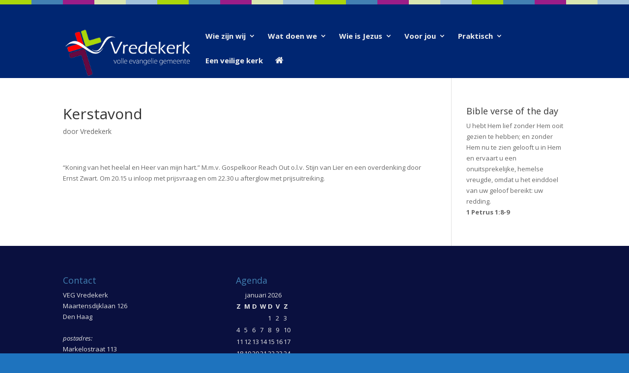

--- FILE ---
content_type: text/css
request_url: https://usercontent.one/wp/www.vredekerk.nl/wp-content/plugins/post-featured-font-icon/css/icon-picker.css?ver=1.0.1&media=1669474594
body_size: 394
content:
/* Icon Picker */

.icon-picker-container {
    position: absolute;
    margin-left: -14px;
    padding: 5px;
    width: 19.1em;
    height: 290px;
    font-size: 14px;
    background-color:#fff;
    -webkit-box-shadow: 0 1px 5px rgba(0, 0, 0, 0.1);
    box-shadow: 0 1px 2px rgba(0, 0, 0, 0.1);
    overflow: hidden;
    box-sizing: border-box;
}

.icon-picker-container ul {
    margin: 0;
    padding: 0;
    margin-bottom: 10px;
}

.icon-picker-container ul li a span {
    width: 20px;
    height: 20px;
    font-size: 20px;
    display: block;
    text-align: center;
}

.icon-picker-container ul li {
    display: inline-block;
    margin: 5px;
    float: left;
}

.icon-picker-container ul li a {
    display: block;
    text-decoration: none;
    color:#373737;
    padding: 6px 10px;
    border: 1px solid #eee;
}

.icon-picker-container ul li a:hover {
    border-color:#999;
    background: #efefef;
}

.icon-picker-control {
    height:32px;
    height:64px;
}

.icon-picker-control a {
    padding:5px;
    text-decoration: none;
    line-height: 32px;
    width:25px;
}

.icon-picker-control a span {
    display: inline;
    vertical-align: middle;
}

.icon-picker-control input {
    width:200px;
}
.icon-picker-control p {
    text-align: center;
    margin: 0;
    padding: 2px;
}
.icon-picker-control select {
    margin: 0 auto;
    display: inline-block;
    width: auto;
}

/* DIV Button with Preview */
div.button.icon-picker {
    font-size: 24px;
    height: 45px;
    width: 45px;
    margin: 0;
    padding: 0;
    line-height: 45px;
    text-align: center;
}


--- FILE ---
content_type: text/css
request_url: https://usercontent.one/wp/www.vredekerk.nl/wp-content/et-cache/global/et-divi-customizer-global.min.css?media=1669474594?ver=1764964416
body_size: 1581
content:
body,.et_pb_column_1_2 .et_quote_content blockquote cite,.et_pb_column_1_2 .et_link_content a.et_link_main_url,.et_pb_column_1_3 .et_quote_content blockquote cite,.et_pb_column_3_8 .et_quote_content blockquote cite,.et_pb_column_1_4 .et_quote_content blockquote cite,.et_pb_blog_grid .et_quote_content blockquote cite,.et_pb_column_1_3 .et_link_content a.et_link_main_url,.et_pb_column_3_8 .et_link_content a.et_link_main_url,.et_pb_column_1_4 .et_link_content a.et_link_main_url,.et_pb_blog_grid .et_link_content a.et_link_main_url,body .et_pb_bg_layout_light .et_pb_post p,body .et_pb_bg_layout_dark .et_pb_post p{font-size:13px}.et_pb_slide_content,.et_pb_best_value{font-size:14px}#main-header,#main-header .nav li ul,.et-search-form,#main-header .et_mobile_menu{background-color:#002672}#main-header .nav li ul{background-color:rgba(255,255,255,0.88)}.nav li ul{border-color:#63003e}#top-header,#top-header a{color:#757993}.et_header_style_centered .mobile_nav .select_page,.et_header_style_split .mobile_nav .select_page,.et_nav_text_color_light #top-menu>li>a,.et_nav_text_color_dark #top-menu>li>a,#top-menu a,.et_mobile_menu li a,.et_nav_text_color_light .et_mobile_menu li a,.et_nav_text_color_dark .et_mobile_menu li a,#et_search_icon:before,.et_search_form_container input,span.et_close_search_field:after,#et-top-navigation .et-cart-info{color:#efefef}.et_search_form_container input::-moz-placeholder{color:#efefef}.et_search_form_container input::-webkit-input-placeholder{color:#efefef}.et_search_form_container input:-ms-input-placeholder{color:#efefef}#main-header .nav li ul a{color:rgba(0,3,66,0.78)}#top-menu li a{font-size:15px}body.et_vertical_nav .container.et_search_form_container .et-search-form input{font-size:15px!important}#top-menu li a,.et_search_form_container input{font-weight:bold;font-style:normal;text-transform:none;text-decoration:none}.et_search_form_container input::-moz-placeholder{font-weight:bold;font-style:normal;text-transform:none;text-decoration:none}.et_search_form_container input::-webkit-input-placeholder{font-weight:bold;font-style:normal;text-transform:none;text-decoration:none}.et_search_form_container input:-ms-input-placeholder{font-weight:bold;font-style:normal;text-transform:none;text-decoration:none}#top-menu li.current-menu-ancestor>a,#top-menu li.current-menu-item>a,#top-menu li.current_page_item>a{color:#aad509}#main-footer{background-color:#0a103f}#footer-widgets .footer-widget a,#footer-widgets .footer-widget li a,#footer-widgets .footer-widget li a:hover{color:#dd5454}.footer-widget{color:#e5e5e5}#main-footer .footer-widget h4,#main-footer .widget_block h1,#main-footer .widget_block h2,#main-footer .widget_block h3,#main-footer .widget_block h4,#main-footer .widget_block h5,#main-footer .widget_block h6{color:#4280b3}.footer-widget li:before{border-color:#dd5454}#footer-widgets .footer-widget li:before{top:8.05px}.bottom-nav,.bottom-nav a,.bottom-nav li.current-menu-item a{color:#f4f4f4}#et-footer-nav .bottom-nav li.current-menu-item a{color:#81d742}.bottom-nav{letter-spacing:1px}#footer-info,#footer-info a{color:#e2e2e2}#footer-bottom .et-social-icon a{color:#7fa2e2}@media only screen and (min-width:981px){.et_header_style_left #et-top-navigation,.et_header_style_split #et-top-navigation{padding:36px 0 0 0}.et_header_style_left #et-top-navigation nav>ul>li>a,.et_header_style_split #et-top-navigation nav>ul>li>a{padding-bottom:36px}.et_header_style_split .centered-inline-logo-wrap{width:71px;margin:-71px 0}.et_header_style_split .centered-inline-logo-wrap #logo{max-height:71px}.et_pb_svg_logo.et_header_style_split .centered-inline-logo-wrap #logo{height:71px}.et_header_style_centered #top-menu>li>a{padding-bottom:13px}.et_header_style_slide #et-top-navigation,.et_header_style_fullscreen #et-top-navigation{padding:27px 0 27px 0!important}.et_header_style_centered #main-header .logo_container{height:71px}.et-fixed-header #top-menu a,.et-fixed-header #et_search_icon:before,.et-fixed-header #et_top_search .et-search-form input,.et-fixed-header .et_search_form_container input,.et-fixed-header .et_close_search_field:after,.et-fixed-header #et-top-navigation .et-cart-info{color:#aad509!important}.et-fixed-header .et_search_form_container input::-moz-placeholder{color:#aad509!important}.et-fixed-header .et_search_form_container input::-webkit-input-placeholder{color:#aad509!important}.et-fixed-header .et_search_form_container input:-ms-input-placeholder{color:#aad509!important}.et-fixed-header #top-menu li.current-menu-ancestor>a,.et-fixed-header #top-menu li.current-menu-item>a,.et-fixed-header #top-menu li.current_page_item>a{color:#aad509!important}.et-fixed-header#top-header a{color:#757993}}@media only screen and (min-width:1350px){.et_pb_row{padding:27px 0}.et_pb_section{padding:54px 0}.single.et_pb_pagebuilder_layout.et_full_width_page .et_post_meta_wrapper{padding-top:81px}.et_pb_fullwidth_section{padding:0}}#top-header{background:#abd60a;background:#abd60a;background:-moz-linear-gradient(left,#abd60a 0%,#abd60a 5%,#4280b3 5%,#4280b3 10%,#9c1d88 10%,#9c1d88 15%,#d9e6b1 15%,#d9e6b1 20%,#a2c2db 20%,#a2c2db 25%,#abd60a 25%,#abd60a 30%,#4280b3 30%,#4280b3 35%,#9c1d88 35%,#9c1d88 40%,#d9e6b1 40%,#d9e6b1 45%,#a2c2db 45%,#a2c2db 50%,#abd60a 50%,#abd60a 55%,#4280b3 55%,#4280b3 60%,#9c1d88 60%,#9c1d88 65%,#d9e6b1 65%,#d9e6b1 70%,#a2c2db 70%,#a2c2db 75%,#abd60a 75%,#abd60a 80%,#4280b3 80%,#4280b3 85%,#9c1d88 85%,#9c1d88 90%,#d9e6b1 90%,#d9e6b1 95%,#a2c2db 95%,#a2c2db 100%);background:-webkit-gradient(linear,left top,right top,color-stop(0%,#abd60a),color-stop(5%,#abd60a),color-stop(5%,#4280b3),color-stop(10%,#4280b3),color-stop(10%,#9c1d88),color-stop(15%,#9c1d88),color-stop(15%,#d9e6b1),color-stop(20%,#d9e6b1),color-stop(20%,#a2c2db),color-stop(25%,#a2c2db),color-stop(25%,#abd60a),color-stop(30%,#abd60a),color-stop(30%,#4280b3),color-stop(35%,#4280b3),color-stop(35%,#9c1d88),color-stop(40%,#9c1d88),color-stop(40%,#d9e6b1),color-stop(45%,#d9e6b1),color-stop(45%,#a2c2db),color-stop(50%,#a2c2db),color-stop(50%,#abd60a),color-stop(55%,#abd60a),color-stop(55%,#4280b3),color-stop(60%,#4280b3),color-stop(60%,#9c1d88),color-stop(65%,#9c1d88),color-stop(65%,#d9e6b1),color-stop(70%,#d9e6b1),color-stop(70%,#a2c2db),color-stop(75%,#a2c2db),color-stop(75%,#abd60a),color-stop(80%,#abd60a),color-stop(80%,#4280b3),color-stop(85%,#4280b3),color-stop(85%,#9c1d88),color-stop(90%,#9c1d88),color-stop(90%,#d9e6b1),color-stop(95%,#d9e6b1),color-stop(95%,#a2c2db),color-stop(100%,#a2c2db));background:-webkit-linear-gradient(left,#abd60a 0%,#abd60a 5%,#4280b3 5%,#4280b3 10%,#9c1d88 10%,#9c1d88 15%,#d9e6b1 15%,#d9e6b1 20%,#a2c2db 20%,#a2c2db 25%,#abd60a 25%,#abd60a 30%,#4280b3 30%,#4280b3 35%,#9c1d88 35%,#9c1d88 40%,#d9e6b1 40%,#d9e6b1 45%,#a2c2db 45%,#a2c2db 50%,#abd60a 50%,#abd60a 55%,#4280b3 55%,#4280b3 60%,#9c1d88 60%,#9c1d88 65%,#d9e6b1 65%,#d9e6b1 70%,#a2c2db 70%,#a2c2db 75%,#abd60a 75%,#abd60a 80%,#4280b3 80%,#4280b3 85%,#9c1d88 85%,#9c1d88 90%,#d9e6b1 90%,#d9e6b1 95%,#a2c2db 95%,#a2c2db 100%);background:-o-linear-gradient(left,#abd60a 0%,#abd60a 5%,#4280b3 5%,#4280b3 10%,#9c1d88 10%,#9c1d88 15%,#d9e6b1 15%,#d9e6b1 20%,#a2c2db 20%,#a2c2db 25%,#abd60a 25%,#abd60a 30%,#4280b3 30%,#4280b3 35%,#9c1d88 35%,#9c1d88 40%,#d9e6b1 40%,#d9e6b1 45%,#a2c2db 45%,#a2c2db 50%,#abd60a 50%,#abd60a 55%,#4280b3 55%,#4280b3 60%,#9c1d88 60%,#9c1d88 65%,#d9e6b1 65%,#d9e6b1 70%,#a2c2db 70%,#a2c2db 75%,#abd60a 75%,#abd60a 80%,#4280b3 80%,#4280b3 85%,#9c1d88 85%,#9c1d88 90%,#d9e6b1 90%,#d9e6b1 95%,#a2c2db 95%,#a2c2db 100%);background:-ms-linear-gradient(left,#abd60a 0%,#abd60a 5%,#4280b3 5%,#4280b3 10%,#9c1d88 10%,#9c1d88 15%,#d9e6b1 15%,#d9e6b1 20%,#a2c2db 20%,#a2c2db 25%,#abd60a 25%,#abd60a 30%,#4280b3 30%,#4280b3 35%,#9c1d88 35%,#9c1d88 40%,#d9e6b1 40%,#d9e6b1 45%,#a2c2db 45%,#a2c2db 50%,#abd60a 50%,#abd60a 55%,#4280b3 55%,#4280b3 60%,#9c1d88 60%,#9c1d88 65%,#d9e6b1 65%,#d9e6b1 70%,#a2c2db 70%,#a2c2db 75%,#abd60a 75%,#abd60a 80%,#4280b3 80%,#4280b3 85%,#9c1d88 85%,#9c1d88 90%,#d9e6b1 90%,#d9e6b1 95%,#a2c2db 95%,#a2c2db 100%);background:linear-gradient(to right,#abd60a 0%,#abd60a 5%,#4280b3 5%,#4280b3 10%,#9c1d88 10%,#9c1d88 15%,#d9e6b1 15%,#d9e6b1 20%,#a2c2db 20%,#a2c2db 25%,#abd60a 25%,#abd60a 30%,#4280b3 30%,#4280b3 35%,#9c1d88 35%,#9c1d88 40%,#d9e6b1 40%,#d9e6b1 45%,#a2c2db 45%,#a2c2db 50%,#abd60a 50%,#abd60a 55%,#4280b3 55%,#4280b3 60%,#9c1d88 60%,#9c1d88 65%,#d9e6b1 65%,#d9e6b1 70%,#a2c2db 70%,#a2c2db 75%,#abd60a 75%,#abd60a 80%,#4280b3 80%,#4280b3 85%,#9c1d88 85%,#9c1d88 90%,#d9e6b1 90%,#d9e6b1 95%,#a2c2db 95%,#a2c2db 100%);filter:progid:DXImageTransform.Microsoft.gradient(startColorstr='#abd60a',endColorstr='#a2c2db',GradientType=1)}@-webkit-keyframes bounce{0%,100%{-moz-transform:translateY(0);-ms-transform:translateY(0);-webkit-transform:translateY(0);transform:translateY(0)}40%{-moz-transform:translateY(-10px);-ms-transform:translateY(-10px);-webkit-transform:translateY(-10px);transform:translateY(-10px)}}@keyframes bounce{0%,100%{-moz-transform:translateY(0);-ms-transform:translateY(0);-webkit-transform:translateY(0);transform:translateY(0)}40%{-moz-transform:translateY(-10px);-ms-transform:translateY(-10px);-webkit-transform:translateY(-10px);transform:translateY(-10px)}}span.scroll-down.et-pb-icon{-webkit-animation-name:bounce;animation-name:bounce;-webkit-animation-duration:1s;animation-duration:1s;-webkit-animation-fill-mode:both;animation-fill-mode:both;-webkit-animation-iteration-count:infinite;animation-iteration-count:infinite}